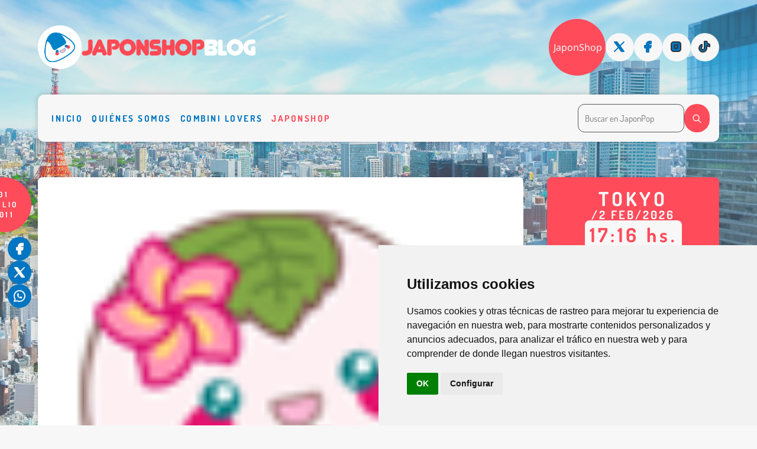

--- FILE ---
content_type: text/html; charset=UTF-8
request_url: https://japonpop.japonshop.com/2011/07/el-nuevo-superheroe-japones
body_size: 9262
content:
<!DOCTYPE html>
<html lang="es">
    <head>
        <meta charset="utf-8">
        <title>
                            El nuevo Superhéroe Japonés | JaponPop
                    </title>
        <meta name="viewport" content="width=device-width, initial-scale=1">
        <meta name="csrf-token" content="FH0vLwNhgEeW7KszGO7OjGbbFzNEiY8iZK1C5vkz">
        <link rel="canonical" href="https://japonpop.japonshop.com/2011/07/el-nuevo-superheroe-japones">
        <meta name="robots" content="index, follow">
        <meta name="language" content="es">
        <link rel="icon" href="/favicon.ico">
        <meta property="og:type" content="activity">
        <meta property="og:url" content="https://japonpop.japonshop.com/2011/07/el-nuevo-superheroe-japones">
        <meta property="og:site_name" content="JaponPop">
        

        <link rel="preload" as="style" href="https://japonpop.japonshop.com/build/assets/app-C2Zk0nkJ.css" /><link rel="preload" as="style" href="https://japonpop.japonshop.com/build/assets/app-HdWFjXwp.css" /><link rel="modulepreload" href="https://japonpop.japonshop.com/build/assets/app-CiQaZD43.js" /><link rel="stylesheet" href="https://japonpop.japonshop.com/build/assets/app-C2Zk0nkJ.css" /><link rel="stylesheet" href="https://japonpop.japonshop.com/build/assets/app-HdWFjXwp.css" /><script type="module" src="https://japonpop.japonshop.com/build/assets/app-CiQaZD43.js"></script>        <script type="text/javascript" src="https://www.termsfeed.com/public/cookie-consent/4.0.0/cookie-consent.js" charset="UTF-8"></script>
        <script type="text/javascript" charset="UTF-8">
            document.addEventListener('DOMContentLoaded', function () {
                cookieconsent.run({
                    "notice_banner_type":"simple",
                    "consent_type":"implied",
                    "palette":"light",
                    "language":"es",
                    "page_load_consent_levels":["strictly-necessary","functionality","tracking","targeting"],
                    "notice_banner_reject_button_hide":false,
                    "preferences_center_close_button_hide":false,
                    "page_refresh_confirmation_buttons":false,
                    "website_name":"JaponShop Blog"
                });
            });
        </script>
        <!-- Script head -->
        <style>
            :root {
                --imagen-fondo: url("/img/settings/general/fondo/fondo-tokyo-vista-japonpop-escritorio02.jpg");
                --imagen-fondo-movil: url("/img/settings/general/fondo/movil/fondo-tokyo-japonpop.jpg");
            }
        </style>
    </head>
    <body>
        <header>
    <div class="ctr-header container">
        <div class="header">
            <div class="ctr-btn-menu">
                <button class="btn-menu" id="btn-menu">
                    <span class="btn-menu__linea"></span>
                    <span class="btn-menu__linea"></span>
                    <span class="btn-menu__linea"></span>
                </button>
            </div>
            <div class="ctr-logo">
                <a href="https://japonpop.japonshop.com" class="logo">
    <img class="logo__imagen" src="https://japonpop.japonshop.com/ui/logo_blog.png" alt="JaponPop" width="526" height="106">
</a>
            </div>
            <ul class="encabezado__redes">
                <li class="encabezado__redes-japonshop">
                    <a href="https://www.japonshop.com">JaponShop</a>
                </li>
                                    <li class="encabezado__redes-enlace">
                        <a href="https://twitter.com/JaponShop" target="_blank">
                            <svg width="24" height="24" viewBox="0 0 24 24" stroke-width="2" stroke="currentColor" fill="none" stroke-linecap="round" stroke-linejoin="round" class="filleable"><path stroke="none" d="M0 0h24v24H0z" fill="none"/><path d="M8.267 3a1 1 0 0 1 .73 .317l.076 .092l4.274 5.828l5.946 -5.944a1 1 0 0 1 1.497 1.32l-.083 .094l-6.163 6.162l6.262 8.54a1 1 0 0 1 -.697 1.585l-.109 .006h-4.267a1 1 0 0 1 -.73 -.317l-.076 -.092l-4.276 -5.829l-5.944 5.945a1 1 0 0 1 -1.497 -1.32l.083 -.094l6.161 -6.163l-6.26 -8.539a1 1 0 0 1 .697 -1.585l.109 -.006h4.267z" stroke-width="0" /></svg>
                                </a>
                    </li>
                                    <li class="encabezado__redes-enlace">
                        <a href="https://www.facebook.com/JaponShop" target="_blank">
                            <svg width="24" height="24" viewBox="0 0 24 24" stroke-width="2" stroke="currentColor" fill="none" stroke-linecap="round" stroke-linejoin="round" class="filleable"><path stroke="none" d="M0 0h24v24H0z" fill="none"/><path d="M18 2a1 1 0 0 1 .993 .883l.007 .117v4a1 1 0 0 1 -.883 .993l-.117 .007h-3v1h3a1 1 0 0 1 .991 1.131l-.02 .112l-1 4a1 1 0 0 1 -.858 .75l-.113 .007h-2v6a1 1 0 0 1 -.883 .993l-.117 .007h-4a1 1 0 0 1 -.993 -.883l-.007 -.117v-6h-2a1 1 0 0 1 -.993 -.883l-.007 -.117v-4a1 1 0 0 1 .883 -.993l.117 -.007h2v-1a6 6 0 0 1 5.775 -5.996l.225 -.004h3z" stroke-width="0"/></svg>
                                </a>
                    </li>
                                    <li class="encabezado__redes-enlace">
                        <a href="https://www.instagram.com/japonshop_oficial/" target="_blank">
                            <svg width="24" height="24" viewBox="0 0 24 24" stroke-width="2" stroke="currentColor" fill="none" stroke-linecap="round" stroke-linejoin="round"><path stroke="none" d="M0 0h24v24H0z" fill="none"/><path d="M4 4m0 4a4 4 0 0 1 4 -4h8a4 4 0 0 1 4 4v8a4 4 0 0 1 -4 4h-8a4 4 0 0 1 -4 -4z" /><path d="M12 12m-3 0a3 3 0 1 0 6 0a3 3 0 1 0 -6 0" /><path d="M16.5 7.5l0 .01" /></svg>
                                </a>
                    </li>
                                    <li class="encabezado__redes-enlace">
                        <a href="https://www.tiktok.com/@japonshop_oficial" target="_blank">
                            <svg width="24" height="24" viewBox="0 0 24 24" stroke-width="2" stroke="currentColor" fill="none" stroke-linecap="round" stroke-linejoin="round"><path stroke="none" d="M0 0h24v24H0z" fill="none"/><path d="M21 7.917v4.034a9.948 9.948 0 0 1 -5 -1.951v4.5a6.5 6.5 0 1 1 -8 -6.326v4.326a2.5 2.5 0 1 0 4 2v-11.5h4.083a6.005 6.005 0 0 0 4.917 4.917z" /></svg>
                                </a>
                    </li>
                            </ul>
        </div>

        <div class="menu-principal" id="nav">
            <div class="menu-principal__contenido">
                <ul>
                                            <li class=""><a href="https://japonpop.japonshop.com">Inicio</a></li>
                                            <li class=""><a href="https://japonpop.japonshop.com/quienes-somos">Quiénes somos</a></li>
                                            <li class=""><a href="https://japonpop.japonshop.com/secciones/combini-lovers">Combini Lovers</a></li>
                                            <li class="destacado"><a href="https://japonshop.com">Japonshop</a></li>
                                    </ul>
            </div>
            <div class="ctr-buscador">
                <form class="buscador" action="https://japonpop.japonshop.com/buscar" method="GET">
    <label>
        <input type="search" name="texto" placeholder="Buscar en JaponPop">
        <button class="buscador_btn" type="submit">
            <svg width="24" height="24" viewBox="0 0 24 24" stroke-width="2" stroke="currentColor" fill="none" stroke-linecap="round" stroke-linejoin="round"><path stroke="none" d="M0 0h24v24H0z" fill="none"/><path d="M10 10m-7 0a7 7 0 1 0 14 0a7 7 0 1 0 -14 0" /><path d="M21 21l-6 -6" /></svg>
        </button>
    </label>
</form>
            </div>
        </div>
    </div>
</header>

<div class="encabezado__fondo"></div>

        <main>
            
            <div class="container">
                <div class="grilla">
                    <div class="principal">
                        <div class="post-ver-wrapper">
        <div class="post-ver">
            <div class="post-ver__imagen">
                <div class="post-ver__fecha">
                    <span class="post-ver__fecha__dia">01</span>
                    <span class="post-ver__fecha__mes">julio</span>
                    <span class="post-ver__fecha__anio">2011</span>
                </div>

                <div class="post-ver__compartir">
                    <a href="https://www.facebook.com/sharer/sharer.php?u=https://japonpop.japonshop.com/2011/07/el-nuevo-superheroe-japones" target="_blank" rel="nofollow noopener noreferrer" class="post__compartir__enlace">
                        <svg width="24" height="24" viewBox="0 0 24 24" stroke-width="2" stroke="currentColor" fill="none" stroke-linecap="round" stroke-linejoin="round" class="filleable"><path stroke="none" d="M0 0h24v24H0z" fill="none"/><path d="M18 2a1 1 0 0 1 .993 .883l.007 .117v4a1 1 0 0 1 -.883 .993l-.117 .007h-3v1h3a1 1 0 0 1 .991 1.131l-.02 .112l-1 4a1 1 0 0 1 -.858 .75l-.113 .007h-2v6a1 1 0 0 1 -.883 .993l-.117 .007h-4a1 1 0 0 1 -.993 -.883l-.007 -.117v-6h-2a1 1 0 0 1 -.993 -.883l-.007 -.117v-4a1 1 0 0 1 .883 -.993l.117 -.007h2v-1a6 6 0 0 1 5.775 -5.996l.225 -.004h3z" stroke-width="0"/></svg>
                            </a>
                    <a href="https://twitter.com/intent/tweet?text=El nuevo Superhéroe Japonés&url=https://japonpop.japonshop.com/2011/07/el-nuevo-superheroe-japones" target="_blank" rel="nofollow noopener noreferrer" class="post__compartir__enlace">
                        <svg width="24" height="24" viewBox="0 0 24 24" stroke-width="2" stroke="currentColor" fill="none" stroke-linecap="round" stroke-linejoin="round" class="filleable"><path stroke="none" d="M0 0h24v24H0z" fill="none"/><path d="M8.267 3a1 1 0 0 1 .73 .317l.076 .092l4.274 5.828l5.946 -5.944a1 1 0 0 1 1.497 1.32l-.083 .094l-6.163 6.162l6.262 8.54a1 1 0 0 1 -.697 1.585l-.109 .006h-4.267a1 1 0 0 1 -.73 -.317l-.076 -.092l-4.276 -5.829l-5.944 5.945a1 1 0 0 1 -1.497 -1.32l.083 -.094l6.161 -6.163l-6.26 -8.539a1 1 0 0 1 .697 -1.585l.109 -.006h4.267z" stroke-width="0" /></svg>
                            </a>
                    <a href="https://wa.me/?text=El nuevo Superhéroe Japonés https://japonpop.japonshop.com/2011/07/el-nuevo-superheroe-japones" target="_blank" rel="nofollow noopener noreferrer" class="post__compartir__enlace">
                        <svg width="24" height="24" viewBox="0 0 24 24" stroke-width="2" stroke="currentColor" fill="none" stroke-linecap="round" stroke-linejoin="round"><path stroke="none" d="M0 0h24v24H0z" fill="none"/><path d="M3 21l1.65 -3.8a9 9 0 1 1 3.4 2.9l-5.05 .9" /><path d="M9 10a.5 .5 0 0 0 1 0v-1a.5 .5 0 0 0 -1 0v1a5 5 0 0 0 5 5h1a.5 .5 0 0 0 0 -1h-1a.5 .5 0 0 0 0 1" /></svg>
                            </a>
                </div>
                <picture>
        <source srcset="/min/img/posts/2011/07/japonpop42.png" media="(max-width: 767px)">
        <img src="/med/img/posts/2011/07/japonpop42.png" alt="El nuevo Superhéroe Japonés" width="1020" height="360">
</picture>
            </div>

            <h1 class="post-ver__titulo">
                El nuevo Superhéroe Japonés
            </h1>

            <div class="post-ver__texto">
                La bebida energética “Genki” de Yakault ha lanzado una nueva campaña de publicidad que esta siendo muy comentada dentro y fuera de Japón.

Y es que su protagonista, el super héroe creado para la ocasión va ataviado con un casco dorado con una forma que no ha dejado indiferente a nadie.

Es bien cierto que su diseño se basa en el logotipo de la bebida, pero en este caso es evidente que el buen gusto de la agencia de publicidad que ha creado la campaña y el de la misma marca que se anuncia, deja mucho que desear.





Sea como sea, lo que es cierto es que todo el mundo comenta dicho anuncio y  la apariencia su protagonista que ya se le conoce en la red como “Testicle-man”...¿Por que será?

<a href="https://www.japonshop.com/"><img class="size-full wp-image-4984 alignleft" src="/img/posts/2011/07/japonpop42.png" width="70" height="68" alt="japonpop42.png" /></a>

<a href="https://www.japonshop.com/">JaponPop</a>
            </div>
        </div>

            <div class="post-ver__categorias">Este post fue publicado en
                            <a href="https://japonpop.japonshop.com/secciones/actualidad" class="post-ver__categorias__enlace">Actualidad</a>,                             <a href="https://japonpop.japonshop.com/secciones/curiosidades" class="post-ver__categorias__enlace">Curiosidades</a>,                             <a href="https://japonpop.japonshop.com/secciones/negocios" class="post-ver__categorias__enlace">Negocios</a>,                             <a href="https://japonpop.japonshop.com/secciones/ocio" class="post-ver__categorias__enlace">Ocio</a>,                             <a href="https://japonpop.japonshop.com/secciones/refrescos-japoneses" class="post-ver__categorias__enlace">Refrescos Japoneses</a>,                             <a href="https://japonpop.japonshop.com/secciones/sociedad" class="post-ver__categorias__enlace">Sociedad</a>,                             <a href="https://japonpop.japonshop.com/secciones/tv" class="post-ver__categorias__enlace">Tv</a>,                             <a href="https://japonpop.japonshop.com/secciones/video" class="post-ver__categorias__enlace">Video</a>                    </div>
    
            <div class="post-ver__tags">Este post fue etiquetado en
                            <a href="https://japonpop.japonshop.com/etiquetas/actualidad" class="post-ver__tags__enlace">Actualidad</a>,                             <a href="https://japonpop.japonshop.com/etiquetas/anuncio" class="post-ver__tags__enlace">Anuncio</a>,                             <a href="https://japonpop.japonshop.com/etiquetas/anuncios" class="post-ver__tags__enlace">Anuncios</a>,                             <a href="https://japonpop.japonshop.com/etiquetas/curiosidades" class="post-ver__tags__enlace">Curiosidades</a>,                             <a href="https://japonpop.japonshop.com/etiquetas/marcas-japonesas" class="post-ver__tags__enlace">Marcas Japonesas</a>,                             <a href="https://japonpop.japonshop.com/etiquetas/negocios" class="post-ver__tags__enlace">Negocios</a>,                             <a href="https://japonpop.japonshop.com/etiquetas/ocio" class="post-ver__tags__enlace">Ocio</a>,                             <a href="https://japonpop.japonshop.com/etiquetas/publicidad" class="post-ver__tags__enlace">Publicidad</a>,                             <a href="https://japonpop.japonshop.com/etiquetas/refrescos" class="post-ver__tags__enlace">Refrescos</a>,                             <a href="https://japonpop.japonshop.com/etiquetas/refrescos-japoneses" class="post-ver__tags__enlace">Refrescos Japoneses</a>,                             <a href="https://japonpop.japonshop.com/etiquetas/sociedad" class="post-ver__tags__enlace">Sociedad</a>,                             <a href="https://japonpop.japonshop.com/etiquetas/sociedad-japonesa" class="post-ver__tags__enlace">Sociedad Japonesa</a>,                             <a href="https://japonpop.japonshop.com/etiquetas/spots" class="post-ver__tags__enlace">Spots</a>,                             <a href="https://japonpop.japonshop.com/etiquetas/spots-japoneses" class="post-ver__tags__enlace">Spots Japoneses</a>,                             <a href="https://japonpop.japonshop.com/etiquetas/television-japonesa" class="post-ver__tags__enlace">Television Japonesa</a>,                             <a href="https://japonpop.japonshop.com/etiquetas/video" class="post-ver__tags__enlace">Video</a>,                             <a href="https://japonpop.japonshop.com/etiquetas/you-tube" class="post-ver__tags__enlace">You Tube</a>,                             <a href="https://japonpop.japonshop.com/etiquetas/youtube" class="post-ver__tags__enlace">Youtube</a>                    </div>
    
                <div class="post-ver__relacionados">
                <h2>Posts relacionados</h2>
            </div>

            <div class="posts">
                                    <div class="post-ctr">
    <div class="post">
        <div class="post__imagen">
            <div class="post__fecha">
                <span class="post__fecha__dia">07</span>
                <span class="post__fecha__mes">julio</span>
                <span class="post__fecha__anio">2025</span>
            </div>

            <div class="post__compartir">
                <a href="https://www.facebook.com/sharer/sharer.php?u=https://japonpop.japonshop.com/2025/07/chocobi-las-galletas-de-shin-chan-que-saltaron-del-anime-a-la-vida-real" target="_blank" rel="nofollow noopener noreferrer" class="post__compartir__enlace">
                    <svg width="24" height="24" viewBox="0 0 24 24" stroke-width="2" stroke="currentColor" fill="none" stroke-linecap="round" stroke-linejoin="round" class="filleable"><path stroke="none" d="M0 0h24v24H0z" fill="none"/><path d="M18 2a1 1 0 0 1 .993 .883l.007 .117v4a1 1 0 0 1 -.883 .993l-.117 .007h-3v1h3a1 1 0 0 1 .991 1.131l-.02 .112l-1 4a1 1 0 0 1 -.858 .75l-.113 .007h-2v6a1 1 0 0 1 -.883 .993l-.117 .007h-4a1 1 0 0 1 -.993 -.883l-.007 -.117v-6h-2a1 1 0 0 1 -.993 -.883l-.007 -.117v-4a1 1 0 0 1 .883 -.993l.117 -.007h2v-1a6 6 0 0 1 5.775 -5.996l.225 -.004h3z" stroke-width="0"/></svg>
                        </a>
                <a href="https://twitter.com/intent/tweet?text=CHOCOBI-LAS GALLETAS DE SHIN-CHAN QUE SALTARON DEL ANIME A LA VIDA REAL&url=https://japonpop.japonshop.com/2025/07/chocobi-las-galletas-de-shin-chan-que-saltaron-del-anime-a-la-vida-real" target="_blank" rel="nofollow noopener noreferrer" class="post__compartir__enlace">
                    <svg width="24" height="24" viewBox="0 0 24 24" stroke-width="2" stroke="currentColor" fill="none" stroke-linecap="round" stroke-linejoin="round" class="filleable"><path stroke="none" d="M0 0h24v24H0z" fill="none"/><path d="M8.267 3a1 1 0 0 1 .73 .317l.076 .092l4.274 5.828l5.946 -5.944a1 1 0 0 1 1.497 1.32l-.083 .094l-6.163 6.162l6.262 8.54a1 1 0 0 1 -.697 1.585l-.109 .006h-4.267a1 1 0 0 1 -.73 -.317l-.076 -.092l-4.276 -5.829l-5.944 5.945a1 1 0 0 1 -1.497 -1.32l.083 -.094l6.161 -6.163l-6.26 -8.539a1 1 0 0 1 .697 -1.585l.109 -.006h4.267z" stroke-width="0" /></svg>
                        </a>
                <a href="https://wa.me/?text=CHOCOBI-LAS GALLETAS DE SHIN-CHAN QUE SALTARON DEL ANIME A LA VIDA REAL https://japonpop.japonshop.com/2025/07/chocobi-las-galletas-de-shin-chan-que-saltaron-del-anime-a-la-vida-real" target="_blank" rel="nofollow noopener noreferrer" class="post__compartir__enlace">
                    <svg width="24" height="24" viewBox="0 0 24 24" stroke-width="2" stroke="currentColor" fill="none" stroke-linecap="round" stroke-linejoin="round"><path stroke="none" d="M0 0h24v24H0z" fill="none"/><path d="M3 21l1.65 -3.8a9 9 0 1 1 3.4 2.9l-5.05 .9" /><path d="M9 10a.5 .5 0 0 0 1 0v-1a.5 .5 0 0 0 -1 0v1a5 5 0 0 0 5 5h1a.5 .5 0 0 0 0 -1h-1a.5 .5 0 0 0 0 1" /></svg>
                        </a>
            </div>

            <div class="post__categorias-comentarios-count">
                <div class="post__categorias">
                                            <a href="https://japonpop.japonshop.com/secciones/anime" class="post__categorias__enlace">Anime</a>,                                             <a href="https://japonpop.japonshop.com/secciones/combini-lovers" class="post__categorias__enlace">Combini Lovers</a>,                                             <a href="https://japonpop.japonshop.com/secciones/comida" class="post__categorias__enlace">Comida</a>,                                             <a href="https://japonpop.japonshop.com/secciones/curiosidades" class="post__categorias__enlace">Curiosidades</a>,                                             <a href="https://japonpop.japonshop.com/secciones/japon" class="post__categorias__enlace">Japon</a>,                                             <a href="https://japonpop.japonshop.com/secciones/japonshop" class="post__categorias__enlace">Japonshop</a>                                    </div>
                <div class="post__comentarios-count">
                    <svg xmlns="http://www.w3.org/2000/svg" class="icon icon-tabler icon-tabler-message-dots" width="24" height="24" viewBox="0 0 24 24" stroke-width="2" stroke="currentColor" fill="none" stroke-linecap="round" stroke-linejoin="round"><path stroke="none" d="M0 0h24v24H0z" fill="none"/><path d="M4 21v-13a3 3 0 0 1 3 -3h10a3 3 0 0 1 3 3v6a3 3 0 0 1 -3 3h-9l-4 4" /><path d="M12 11l0 .01" /><path d="M8 11l0 .01" /><path d="M16 11l0 .01" /></svg>
                    0
                </div>
            </div>

            <a href="https://japonpop.japonshop.com/2025/07/chocobi-las-galletas-de-shin-chan-que-saltaron-del-anime-a-la-vida-real">
                <picture>
            <source srcset="/min/img/posts/2025/07/128966-268-f10279ab9d0eb2095f2f476be8fa963e-2194x2925-1.webp" media="(max-width: 767px)">
        <source srcset="/min/img/posts/2025/07/128966-268-f10279ab9d0eb2095f2f476be8fa963e-2194x2925-1.png" media="(max-width: 767px)">
            <source srcset="/med/img/posts/2025/07/128966-268-f10279ab9d0eb2095f2f476be8fa963e-2194x2925-1.webp">
        <img src="/med/img/posts/2025/07/128966-268-f10279ab9d0eb2095f2f476be8fa963e-2194x2925-1.png" alt="CHOCOBI-LAS GALLETAS DE SHIN-CHAN QUE SALTARON DEL ANIME A LA VIDA REAL" width="1020" height="360">
</picture>
            </a>
        </div>
        <h2 class="post__titulo">
            <a href="https://japonpop.japonshop.com/2025/07/chocobi-las-galletas-de-shin-chan-que-saltaron-del-anime-a-la-vida-real">CHOCOBI-LAS GALLETAS DE SHIN-CHAN QUE SALTARON DEL ANIME A LA VIDA REAL</a>
        </h2>

        <div class="post__texto"><p>¿Sabías que las famosas galletas que come Shin-chan existen de verdad? Chocobi ha pasado de ser un simple guiño en el anime a convertirse en un snack real con miles de fans en todo el mundo.</p></div>

        <div class="post__enlace">
            <a href="https://japonpop.japonshop.com/2025/07/chocobi-las-galletas-de-shin-chan-que-saltaron-del-anime-a-la-vida-real">Sigue leyendo →</a>
        </div>
    </div>
</div>
                                    <div class="post-ctr">
    <div class="post">
        <div class="post__imagen">
            <div class="post__fecha">
                <span class="post__fecha__dia">01</span>
                <span class="post__fecha__mes">octubre</span>
                <span class="post__fecha__anio">2024</span>
            </div>

            <div class="post__compartir">
                <a href="https://www.facebook.com/sharer/sharer.php?u=https://japonpop.japonshop.com/2024/10/el-primer-tren-bala-de-zombis-en-el-mundo-llega-a-japon" target="_blank" rel="nofollow noopener noreferrer" class="post__compartir__enlace">
                    <svg width="24" height="24" viewBox="0 0 24 24" stroke-width="2" stroke="currentColor" fill="none" stroke-linecap="round" stroke-linejoin="round" class="filleable"><path stroke="none" d="M0 0h24v24H0z" fill="none"/><path d="M18 2a1 1 0 0 1 .993 .883l.007 .117v4a1 1 0 0 1 -.883 .993l-.117 .007h-3v1h3a1 1 0 0 1 .991 1.131l-.02 .112l-1 4a1 1 0 0 1 -.858 .75l-.113 .007h-2v6a1 1 0 0 1 -.883 .993l-.117 .007h-4a1 1 0 0 1 -.993 -.883l-.007 -.117v-6h-2a1 1 0 0 1 -.993 -.883l-.007 -.117v-4a1 1 0 0 1 .883 -.993l.117 -.007h2v-1a6 6 0 0 1 5.775 -5.996l.225 -.004h3z" stroke-width="0"/></svg>
                        </a>
                <a href="https://twitter.com/intent/tweet?text=¡EL PRIMER TREN BALA DE ZOMBIS EN EL MUNDO LLEGA A JAPÓN!&url=https://japonpop.japonshop.com/2024/10/el-primer-tren-bala-de-zombis-en-el-mundo-llega-a-japon" target="_blank" rel="nofollow noopener noreferrer" class="post__compartir__enlace">
                    <svg width="24" height="24" viewBox="0 0 24 24" stroke-width="2" stroke="currentColor" fill="none" stroke-linecap="round" stroke-linejoin="round" class="filleable"><path stroke="none" d="M0 0h24v24H0z" fill="none"/><path d="M8.267 3a1 1 0 0 1 .73 .317l.076 .092l4.274 5.828l5.946 -5.944a1 1 0 0 1 1.497 1.32l-.083 .094l-6.163 6.162l6.262 8.54a1 1 0 0 1 -.697 1.585l-.109 .006h-4.267a1 1 0 0 1 -.73 -.317l-.076 -.092l-4.276 -5.829l-5.944 5.945a1 1 0 0 1 -1.497 -1.32l.083 -.094l6.161 -6.163l-6.26 -8.539a1 1 0 0 1 .697 -1.585l.109 -.006h4.267z" stroke-width="0" /></svg>
                        </a>
                <a href="https://wa.me/?text=¡EL PRIMER TREN BALA DE ZOMBIS EN EL MUNDO LLEGA A JAPÓN! https://japonpop.japonshop.com/2024/10/el-primer-tren-bala-de-zombis-en-el-mundo-llega-a-japon" target="_blank" rel="nofollow noopener noreferrer" class="post__compartir__enlace">
                    <svg width="24" height="24" viewBox="0 0 24 24" stroke-width="2" stroke="currentColor" fill="none" stroke-linecap="round" stroke-linejoin="round"><path stroke="none" d="M0 0h24v24H0z" fill="none"/><path d="M3 21l1.65 -3.8a9 9 0 1 1 3.4 2.9l-5.05 .9" /><path d="M9 10a.5 .5 0 0 0 1 0v-1a.5 .5 0 0 0 -1 0v1a5 5 0 0 0 5 5h1a.5 .5 0 0 0 0 -1h-1a.5 .5 0 0 0 0 1" /></svg>
                        </a>
            </div>

            <div class="post__categorias-comentarios-count">
                <div class="post__categorias">
                                            <a href="https://japonpop.japonshop.com/secciones/actualidad" class="post__categorias__enlace">Actualidad</a>,                                             <a href="https://japonpop.japonshop.com/secciones/curiosidades" class="post__categorias__enlace">Curiosidades</a>,                                             <a href="https://japonpop.japonshop.com/secciones/japon" class="post__categorias__enlace">Japon</a>                                    </div>
                <div class="post__comentarios-count">
                    <svg xmlns="http://www.w3.org/2000/svg" class="icon icon-tabler icon-tabler-message-dots" width="24" height="24" viewBox="0 0 24 24" stroke-width="2" stroke="currentColor" fill="none" stroke-linecap="round" stroke-linejoin="round"><path stroke="none" d="M0 0h24v24H0z" fill="none"/><path d="M4 21v-13a3 3 0 0 1 3 -3h10a3 3 0 0 1 3 3v6a3 3 0 0 1 -3 3h-9l-4 4" /><path d="M12 11l0 .01" /><path d="M8 11l0 .01" /><path d="M16 11l0 .01" /></svg>
                    0
                </div>
            </div>

            <a href="https://japonpop.japonshop.com/2024/10/el-primer-tren-bala-de-zombis-en-el-mundo-llega-a-japon">
                <picture>
            <source srcset="/min/img/posts/2024/10/59340-16-efe2646424d2f9ffb2e3e3728b4731c6-1024x814-1.webp" media="(max-width: 767px)">
        <source srcset="/min/img/posts/2024/10/59340-16-efe2646424d2f9ffb2e3e3728b4731c6-1024x814-1.png" media="(max-width: 767px)">
            <source srcset="/med/img/posts/2024/10/59340-16-efe2646424d2f9ffb2e3e3728b4731c6-1024x814-1.webp">
        <img src="/med/img/posts/2024/10/59340-16-efe2646424d2f9ffb2e3e3728b4731c6-1024x814-1.png" alt="¡EL PRIMER TREN BALA DE ZOMBIS EN EL MUNDO LLEGA A JAPÓN!" width="1020" height="360">
</picture>
            </a>
        </div>
        <h2 class="post__titulo">
            <a href="https://japonpop.japonshop.com/2024/10/el-primer-tren-bala-de-zombis-en-el-mundo-llega-a-japon">¡EL PRIMER TREN BALA DE ZOMBIS EN EL MUNDO LLEGA A JAPÓN!</a>
        </h2>

        <div class="post__texto"><p>¡Prepárate para una experiencia única y aterradora en el "Zombie Shinkansen", el primer tren bala del mundo invadido por zombis!...</p></div>

        <div class="post__enlace">
            <a href="https://japonpop.japonshop.com/2024/10/el-primer-tren-bala-de-zombis-en-el-mundo-llega-a-japon">Sigue leyendo →</a>
        </div>
    </div>
</div>
                                    <div class="post-ctr">
    <div class="post">
        <div class="post__imagen">
            <div class="post__fecha">
                <span class="post__fecha__dia">16</span>
                <span class="post__fecha__mes">septiembre</span>
                <span class="post__fecha__anio">2024</span>
            </div>

            <div class="post__compartir">
                <a href="https://www.facebook.com/sharer/sharer.php?u=https://japonpop.japonshop.com/2024/09/pizza-la-japon-lanza-pizza-a-domicilio-para-perros" target="_blank" rel="nofollow noopener noreferrer" class="post__compartir__enlace">
                    <svg width="24" height="24" viewBox="0 0 24 24" stroke-width="2" stroke="currentColor" fill="none" stroke-linecap="round" stroke-linejoin="round" class="filleable"><path stroke="none" d="M0 0h24v24H0z" fill="none"/><path d="M18 2a1 1 0 0 1 .993 .883l.007 .117v4a1 1 0 0 1 -.883 .993l-.117 .007h-3v1h3a1 1 0 0 1 .991 1.131l-.02 .112l-1 4a1 1 0 0 1 -.858 .75l-.113 .007h-2v6a1 1 0 0 1 -.883 .993l-.117 .007h-4a1 1 0 0 1 -.993 -.883l-.007 -.117v-6h-2a1 1 0 0 1 -.993 -.883l-.007 -.117v-4a1 1 0 0 1 .883 -.993l.117 -.007h2v-1a6 6 0 0 1 5.775 -5.996l.225 -.004h3z" stroke-width="0"/></svg>
                        </a>
                <a href="https://twitter.com/intent/tweet?text=¡PIZZA-LA JAPON LANZA PIZZA A DOMICILIO PARA PERROS!&url=https://japonpop.japonshop.com/2024/09/pizza-la-japon-lanza-pizza-a-domicilio-para-perros" target="_blank" rel="nofollow noopener noreferrer" class="post__compartir__enlace">
                    <svg width="24" height="24" viewBox="0 0 24 24" stroke-width="2" stroke="currentColor" fill="none" stroke-linecap="round" stroke-linejoin="round" class="filleable"><path stroke="none" d="M0 0h24v24H0z" fill="none"/><path d="M8.267 3a1 1 0 0 1 .73 .317l.076 .092l4.274 5.828l5.946 -5.944a1 1 0 0 1 1.497 1.32l-.083 .094l-6.163 6.162l6.262 8.54a1 1 0 0 1 -.697 1.585l-.109 .006h-4.267a1 1 0 0 1 -.73 -.317l-.076 -.092l-4.276 -5.829l-5.944 5.945a1 1 0 0 1 -1.497 -1.32l.083 -.094l6.161 -6.163l-6.26 -8.539a1 1 0 0 1 .697 -1.585l.109 -.006h4.267z" stroke-width="0" /></svg>
                        </a>
                <a href="https://wa.me/?text=¡PIZZA-LA JAPON LANZA PIZZA A DOMICILIO PARA PERROS! https://japonpop.japonshop.com/2024/09/pizza-la-japon-lanza-pizza-a-domicilio-para-perros" target="_blank" rel="nofollow noopener noreferrer" class="post__compartir__enlace">
                    <svg width="24" height="24" viewBox="0 0 24 24" stroke-width="2" stroke="currentColor" fill="none" stroke-linecap="round" stroke-linejoin="round"><path stroke="none" d="M0 0h24v24H0z" fill="none"/><path d="M3 21l1.65 -3.8a9 9 0 1 1 3.4 2.9l-5.05 .9" /><path d="M9 10a.5 .5 0 0 0 1 0v-1a.5 .5 0 0 0 -1 0v1a5 5 0 0 0 5 5h1a.5 .5 0 0 0 0 -1h-1a.5 .5 0 0 0 0 1" /></svg>
                        </a>
            </div>

            <div class="post__categorias-comentarios-count">
                <div class="post__categorias">
                                            <a href="https://japonpop.japonshop.com/secciones/actualidad" class="post__categorias__enlace">Actualidad</a>,                                             <a href="https://japonpop.japonshop.com/secciones/animales" class="post__categorias__enlace">Animales</a>,                                             <a href="https://japonpop.japonshop.com/secciones/comida" class="post__categorias__enlace">Comida</a>,                                             <a href="https://japonpop.japonshop.com/secciones/japon" class="post__categorias__enlace">Japon</a>,                                             <a href="https://japonpop.japonshop.com/secciones/noticias" class="post__categorias__enlace">Noticias</a>                                    </div>
                <div class="post__comentarios-count">
                    <svg xmlns="http://www.w3.org/2000/svg" class="icon icon-tabler icon-tabler-message-dots" width="24" height="24" viewBox="0 0 24 24" stroke-width="2" stroke="currentColor" fill="none" stroke-linecap="round" stroke-linejoin="round"><path stroke="none" d="M0 0h24v24H0z" fill="none"/><path d="M4 21v-13a3 3 0 0 1 3 -3h10a3 3 0 0 1 3 3v6a3 3 0 0 1 -3 3h-9l-4 4" /><path d="M12 11l0 .01" /><path d="M8 11l0 .01" /><path d="M16 11l0 .01" /></svg>
                    0
                </div>
            </div>

            <a href="https://japonpop.japonshop.com/2024/09/pizza-la-japon-lanza-pizza-a-domicilio-para-perros">
                <picture>
            <source srcset="/min/img/posts/2024/09/ekc-1.webp" media="(max-width: 767px)">
        <source srcset="/min/img/posts/2024/09/ekc-1.png" media="(max-width: 767px)">
            <source srcset="/med/img/posts/2024/09/ekc-1.webp">
        <img src="/med/img/posts/2024/09/ekc-1.png" alt="¡PIZZA-LA JAPON LANZA PIZZA A DOMICILIO PARA PERROS!" width="1020" height="360">
</picture>
            </a>
        </div>
        <h2 class="post__titulo">
            <a href="https://japonpop.japonshop.com/2024/09/pizza-la-japon-lanza-pizza-a-domicilio-para-perros">¡PIZZA-LA JAPON LANZA PIZZA A DOMICILIO PARA PERROS!</a>
        </h2>

        <div class="post__texto"><p><span>¡Pizza para perros! 🍕🐶 Pizza-La lanza su Wanko Pizza con base de pollo, ¡perfecta para mimar a tu peludo! 😍✨...</span><br /></p></div>

        <div class="post__enlace">
            <a href="https://japonpop.japonshop.com/2024/09/pizza-la-japon-lanza-pizza-a-domicilio-para-perros">Sigue leyendo →</a>
        </div>
    </div>
</div>
                                    <div class="post-ctr">
    <div class="post">
        <div class="post__imagen">
            <div class="post__fecha">
                <span class="post__fecha__dia">07</span>
                <span class="post__fecha__mes">agosto</span>
                <span class="post__fecha__anio">2024</span>
            </div>

            <div class="post__compartir">
                <a href="https://www.facebook.com/sharer/sharer.php?u=https://japonpop.japonshop.com/2024/08/starbucks-japon-y-su-primer-frappuccino-salado" target="_blank" rel="nofollow noopener noreferrer" class="post__compartir__enlace">
                    <svg width="24" height="24" viewBox="0 0 24 24" stroke-width="2" stroke="currentColor" fill="none" stroke-linecap="round" stroke-linejoin="round" class="filleable"><path stroke="none" d="M0 0h24v24H0z" fill="none"/><path d="M18 2a1 1 0 0 1 .993 .883l.007 .117v4a1 1 0 0 1 -.883 .993l-.117 .007h-3v1h3a1 1 0 0 1 .991 1.131l-.02 .112l-1 4a1 1 0 0 1 -.858 .75l-.113 .007h-2v6a1 1 0 0 1 -.883 .993l-.117 .007h-4a1 1 0 0 1 -.993 -.883l-.007 -.117v-6h-2a1 1 0 0 1 -.993 -.883l-.007 -.117v-4a1 1 0 0 1 .883 -.993l.117 -.007h2v-1a6 6 0 0 1 5.775 -5.996l.225 -.004h3z" stroke-width="0"/></svg>
                        </a>
                <a href="https://twitter.com/intent/tweet?text=¡STARBUCKS JAPÓN Y SU PRIMER FRAPPUCCINO SALADO!&url=https://japonpop.japonshop.com/2024/08/starbucks-japon-y-su-primer-frappuccino-salado" target="_blank" rel="nofollow noopener noreferrer" class="post__compartir__enlace">
                    <svg width="24" height="24" viewBox="0 0 24 24" stroke-width="2" stroke="currentColor" fill="none" stroke-linecap="round" stroke-linejoin="round" class="filleable"><path stroke="none" d="M0 0h24v24H0z" fill="none"/><path d="M8.267 3a1 1 0 0 1 .73 .317l.076 .092l4.274 5.828l5.946 -5.944a1 1 0 0 1 1.497 1.32l-.083 .094l-6.163 6.162l6.262 8.54a1 1 0 0 1 -.697 1.585l-.109 .006h-4.267a1 1 0 0 1 -.73 -.317l-.076 -.092l-4.276 -5.829l-5.944 5.945a1 1 0 0 1 -1.497 -1.32l.083 -.094l6.161 -6.163l-6.26 -8.539a1 1 0 0 1 .697 -1.585l.109 -.006h4.267z" stroke-width="0" /></svg>
                        </a>
                <a href="https://wa.me/?text=¡STARBUCKS JAPÓN Y SU PRIMER FRAPPUCCINO SALADO! https://japonpop.japonshop.com/2024/08/starbucks-japon-y-su-primer-frappuccino-salado" target="_blank" rel="nofollow noopener noreferrer" class="post__compartir__enlace">
                    <svg width="24" height="24" viewBox="0 0 24 24" stroke-width="2" stroke="currentColor" fill="none" stroke-linecap="round" stroke-linejoin="round"><path stroke="none" d="M0 0h24v24H0z" fill="none"/><path d="M3 21l1.65 -3.8a9 9 0 1 1 3.4 2.9l-5.05 .9" /><path d="M9 10a.5 .5 0 0 0 1 0v-1a.5 .5 0 0 0 -1 0v1a5 5 0 0 0 5 5h1a.5 .5 0 0 0 0 -1h-1a.5 .5 0 0 0 0 1" /></svg>
                        </a>
            </div>

            <div class="post__categorias-comentarios-count">
                <div class="post__categorias">
                                            <a href="https://japonpop.japonshop.com/secciones/curiosidades" class="post__categorias__enlace">Curiosidades</a>,                                             <a href="https://japonpop.japonshop.com/secciones/japon" class="post__categorias__enlace">Japon</a>,                                             <a href="https://japonpop.japonshop.com/secciones/refrescos-japoneses" class="post__categorias__enlace">Refrescos Japoneses</a>                                    </div>
                <div class="post__comentarios-count">
                    <svg xmlns="http://www.w3.org/2000/svg" class="icon icon-tabler icon-tabler-message-dots" width="24" height="24" viewBox="0 0 24 24" stroke-width="2" stroke="currentColor" fill="none" stroke-linecap="round" stroke-linejoin="round"><path stroke="none" d="M0 0h24v24H0z" fill="none"/><path d="M4 21v-13a3 3 0 0 1 3 -3h10a3 3 0 0 1 3 3v6a3 3 0 0 1 -3 3h-9l-4 4" /><path d="M12 11l0 .01" /><path d="M8 11l0 .01" /><path d="M16 11l0 .01" /></svg>
                    0
                </div>
            </div>

            <a href="https://japonpop.japonshop.com/2024/08/starbucks-japon-y-su-primer-frappuccino-salado">
                <picture>
            <source srcset="/min/img/posts/2024/08/blog-portada-frapuccino-pina.webp" media="(max-width: 767px)">
        <source srcset="/min/img/posts/2024/08/blog-portada-frapuccino-pina.png" media="(max-width: 767px)">
            <source srcset="/med/img/posts/2024/08/blog-portada-frapuccino-pina.webp">
        <img src="/med/img/posts/2024/08/blog-portada-frapuccino-pina.png" alt="¡STARBUCKS JAPÓN Y SU PRIMER FRAPPUCCINO SALADO!" width="1020" height="360">
</picture>
            </a>
        </div>
        <h2 class="post__titulo">
            <a href="https://japonpop.japonshop.com/2024/08/starbucks-japon-y-su-primer-frappuccino-salado">¡STARBUCKS JAPÓN Y SU PRIMER FRAPPUCCINO SALADO!</a>
        </h2>

        <div class="post__texto"><p>Starbucks Japón presenta su primer Frapuccino salado, ¡sigue leyendo y descubre qué han ideado!</p></div>

        <div class="post__enlace">
            <a href="https://japonpop.japonshop.com/2024/08/starbucks-japon-y-su-primer-frappuccino-salado">Sigue leyendo →</a>
        </div>
    </div>
</div>
                            </div>
        
        <div class="post-ver__comentarios">
            <h2>Comentarios</h2>
        </div>

        
        <div class="post-ver__comentarios-agregar" data-slug="el-nuevo-superheroe-japones">
            <div class="post-ver__comentarios-agregar__boton">Agregar comentario</div>
        </div>
    </div>
                    </div>
                    <div class="lateral">
                        <div class="lateral-wrapper">
                            <div class="reloj">
    <div class="reloj__titulo">Tokyo</div>
    <div class="reloj__fecha">
        /<span class="reloj__fecha-dia">1</span>
        <span class="reloj__fecha-mes">ENE</span>/<span class="reloj__fecha-anio">2024</span>
    </div>
    <div class="reloj__hora">
        <div class="reloj__hora-wrapper">
            <span class="reloj__hora-hora">00</span>:<span class="reloj__hora-minutos">00</span> hs.
        </div>
    </div>
</div>

                            
                            <div class="lateral__item calendario">
    <div class="calendario__titulo">
        Julio 2011
    </div>

    <div>
        <table>
            <thead>
            <tr>
                <th>Do</th>
                <th>Lu</th>
                <th>Ma</th>
                <th>Mi</th>
                <th>Ju</th>
                <th>Vi</th>
                <th>Sa</th>
            </tr>
            </thead>
            <tbody>
                            <tr>
                                            <td>
                                                            
                                                    </td>
                                            <td>
                                                            
                                                    </td>
                                            <td>
                                                            
                                                    </td>
                                            <td>
                                                            
                                                    </td>
                                            <td>
                                                            
                                                    </td>
                                            <td>
                                                            <a href="https://japonpop.japonshop.com/2011/07/01">
                                    1
                                </a>
                                                    </td>
                                            <td>
                                                            <a href="https://japonpop.japonshop.com/2011/07/02">
                                    2
                                </a>
                                                    </td>
                                    </tr>
                            <tr>
                                            <td>
                                                            3
                                                    </td>
                                            <td>
                                                            <a href="https://japonpop.japonshop.com/2011/07/04">
                                    4
                                </a>
                                                    </td>
                                            <td>
                                                            <a href="https://japonpop.japonshop.com/2011/07/05">
                                    5
                                </a>
                                                    </td>
                                            <td>
                                                            <a href="https://japonpop.japonshop.com/2011/07/06">
                                    6
                                </a>
                                                    </td>
                                            <td>
                                                            7
                                                    </td>
                                            <td>
                                                            <a href="https://japonpop.japonshop.com/2011/07/08">
                                    8
                                </a>
                                                    </td>
                                            <td>
                                                            9
                                                    </td>
                                    </tr>
                            <tr>
                                            <td>
                                                            <a href="https://japonpop.japonshop.com/2011/07/10">
                                    10
                                </a>
                                                    </td>
                                            <td>
                                                            <a href="https://japonpop.japonshop.com/2011/07/11">
                                    11
                                </a>
                                                    </td>
                                            <td>
                                                            <a href="https://japonpop.japonshop.com/2011/07/12">
                                    12
                                </a>
                                                    </td>
                                            <td>
                                                            <a href="https://japonpop.japonshop.com/2011/07/13">
                                    13
                                </a>
                                                    </td>
                                            <td>
                                                            14
                                                    </td>
                                            <td>
                                                            <a href="https://japonpop.japonshop.com/2011/07/15">
                                    15
                                </a>
                                                    </td>
                                            <td>
                                                            16
                                                    </td>
                                    </tr>
                            <tr>
                                            <td>
                                                            17
                                                    </td>
                                            <td>
                                                            <a href="https://japonpop.japonshop.com/2011/07/18">
                                    18
                                </a>
                                                    </td>
                                            <td>
                                                            19
                                                    </td>
                                            <td>
                                                            <a href="https://japonpop.japonshop.com/2011/07/20">
                                    20
                                </a>
                                                    </td>
                                            <td>
                                                            <a href="https://japonpop.japonshop.com/2011/07/21">
                                    21
                                </a>
                                                    </td>
                                            <td>
                                                            22
                                                    </td>
                                            <td>
                                                            23
                                                    </td>
                                    </tr>
                            <tr>
                                            <td>
                                                            24
                                                    </td>
                                            <td>
                                                            <a href="https://japonpop.japonshop.com/2011/07/25">
                                    25
                                </a>
                                                    </td>
                                            <td>
                                                            <a href="https://japonpop.japonshop.com/2011/07/26">
                                    26
                                </a>
                                                    </td>
                                            <td>
                                                            <a href="https://japonpop.japonshop.com/2011/07/27">
                                    27
                                </a>
                                                    </td>
                                            <td>
                                                            <a href="https://japonpop.japonshop.com/2011/07/28">
                                    28
                                </a>
                                                    </td>
                                            <td>
                                                            <a href="https://japonpop.japonshop.com/2011/07/29">
                                    29
                                </a>
                                                    </td>
                                            <td>
                                                            30
                                                    </td>
                                    </tr>
                            <tr>
                                            <td>
                                                            31
                                                    </td>
                                            <td>
                                                            
                                                    </td>
                                            <td>
                                                            
                                                    </td>
                                            <td>
                                                            
                                                    </td>
                                            <td>
                                                            
                                                    </td>
                                            <td>
                                                            
                                                    </td>
                                            <td>
                                                            
                                                    </td>
                                    </tr>
                        </tbody>
        </table>
    </div>
    <div class="calendario__navegador">
                    <div>
                <a href="https://japonpop.japonshop.com/2011/06">
                    ← Junio 2011
                </a>
            </div>
                            <div>
                <a href="https://japonpop.japonshop.com/2011/08">
                    Agosto 2011 →
                </a>
            </div>
            </div>
</div>

                            <div class="lateral__item archivo">
    <label for="archivo">
        Archivo
    </label>

    <select id="archivo"  onchange="window.location.href = this.value">
        <option value="">Elegir mes</option>
                    <option value="https://japonpop.japonshop.com/2025/10">
                Octubre 2025
            </option>
                    <option value="https://japonpop.japonshop.com/2025/07">
                Julio 2025
            </option>
                    <option value="https://japonpop.japonshop.com/2025/01">
                Enero 2025
            </option>
                    <option value="https://japonpop.japonshop.com/2024/10">
                Octubre 2024
            </option>
                    <option value="https://japonpop.japonshop.com/2024/09">
                Septiembre 2024
            </option>
                    <option value="https://japonpop.japonshop.com/2024/08">
                Agosto 2024
            </option>
                    <option value="https://japonpop.japonshop.com/2024/07">
                Julio 2024
            </option>
                    <option value="https://japonpop.japonshop.com/2024/06">
                Junio 2024
            </option>
                    <option value="https://japonpop.japonshop.com/2024/05">
                Mayo 2024
            </option>
                    <option value="https://japonpop.japonshop.com/2024/04">
                Abril 2024
            </option>
                    <option value="https://japonpop.japonshop.com/2024/03">
                Marzo 2024
            </option>
                    <option value="https://japonpop.japonshop.com/2024/02">
                Febrero 2024
            </option>
                    <option value="https://japonpop.japonshop.com/2024/01">
                Enero 2024
            </option>
                    <option value="https://japonpop.japonshop.com/2020/10">
                Octubre 2020
            </option>
                    <option value="https://japonpop.japonshop.com/2020/09">
                Septiembre 2020
            </option>
                    <option value="https://japonpop.japonshop.com/2020/08">
                Agosto 2020
            </option>
                    <option value="https://japonpop.japonshop.com/2020/07">
                Julio 2020
            </option>
                    <option value="https://japonpop.japonshop.com/2020/06">
                Junio 2020
            </option>
                    <option value="https://japonpop.japonshop.com/2020/05">
                Mayo 2020
            </option>
                    <option value="https://japonpop.japonshop.com/2020/04">
                Abril 2020
            </option>
                    <option value="https://japonpop.japonshop.com/2020/03">
                Marzo 2020
            </option>
                    <option value="https://japonpop.japonshop.com/2020/02">
                Febrero 2020
            </option>
                    <option value="https://japonpop.japonshop.com/2020/01">
                Enero 2020
            </option>
                    <option value="https://japonpop.japonshop.com/2019/12">
                Diciembre 2019
            </option>
                    <option value="https://japonpop.japonshop.com/2019/11">
                Noviembre 2019
            </option>
                    <option value="https://japonpop.japonshop.com/2019/10">
                Octubre 2019
            </option>
                    <option value="https://japonpop.japonshop.com/2019/09">
                Septiembre 2019
            </option>
                    <option value="https://japonpop.japonshop.com/2019/08">
                Agosto 2019
            </option>
                    <option value="https://japonpop.japonshop.com/2019/07">
                Julio 2019
            </option>
                    <option value="https://japonpop.japonshop.com/2019/06">
                Junio 2019
            </option>
                    <option value="https://japonpop.japonshop.com/2019/05">
                Mayo 2019
            </option>
                    <option value="https://japonpop.japonshop.com/2019/04">
                Abril 2019
            </option>
                    <option value="https://japonpop.japonshop.com/2019/03">
                Marzo 2019
            </option>
                    <option value="https://japonpop.japonshop.com/2019/02">
                Febrero 2019
            </option>
                    <option value="https://japonpop.japonshop.com/2019/01">
                Enero 2019
            </option>
                    <option value="https://japonpop.japonshop.com/2018/12">
                Diciembre 2018
            </option>
                    <option value="https://japonpop.japonshop.com/2018/11">
                Noviembre 2018
            </option>
                    <option value="https://japonpop.japonshop.com/2018/10">
                Octubre 2018
            </option>
                    <option value="https://japonpop.japonshop.com/2018/09">
                Septiembre 2018
            </option>
                    <option value="https://japonpop.japonshop.com/2018/08">
                Agosto 2018
            </option>
                    <option value="https://japonpop.japonshop.com/2018/07">
                Julio 2018
            </option>
                    <option value="https://japonpop.japonshop.com/2018/06">
                Junio 2018
            </option>
                    <option value="https://japonpop.japonshop.com/2018/05">
                Mayo 2018
            </option>
                    <option value="https://japonpop.japonshop.com/2018/04">
                Abril 2018
            </option>
                    <option value="https://japonpop.japonshop.com/2018/03">
                Marzo 2018
            </option>
                    <option value="https://japonpop.japonshop.com/2018/02">
                Febrero 2018
            </option>
                    <option value="https://japonpop.japonshop.com/2018/01">
                Enero 2018
            </option>
                    <option value="https://japonpop.japonshop.com/2017/12">
                Diciembre 2017
            </option>
                    <option value="https://japonpop.japonshop.com/2017/11">
                Noviembre 2017
            </option>
                    <option value="https://japonpop.japonshop.com/2017/10">
                Octubre 2017
            </option>
                    <option value="https://japonpop.japonshop.com/2017/09">
                Septiembre 2017
            </option>
                    <option value="https://japonpop.japonshop.com/2017/08">
                Agosto 2017
            </option>
                    <option value="https://japonpop.japonshop.com/2017/07">
                Julio 2017
            </option>
                    <option value="https://japonpop.japonshop.com/2017/06">
                Junio 2017
            </option>
                    <option value="https://japonpop.japonshop.com/2017/05">
                Mayo 2017
            </option>
                    <option value="https://japonpop.japonshop.com/2017/04">
                Abril 2017
            </option>
                    <option value="https://japonpop.japonshop.com/2017/03">
                Marzo 2017
            </option>
                    <option value="https://japonpop.japonshop.com/2017/02">
                Febrero 2017
            </option>
                    <option value="https://japonpop.japonshop.com/2017/01">
                Enero 2017
            </option>
                    <option value="https://japonpop.japonshop.com/2016/12">
                Diciembre 2016
            </option>
                    <option value="https://japonpop.japonshop.com/2016/11">
                Noviembre 2016
            </option>
                    <option value="https://japonpop.japonshop.com/2016/10">
                Octubre 2016
            </option>
                    <option value="https://japonpop.japonshop.com/2016/09">
                Septiembre 2016
            </option>
                    <option value="https://japonpop.japonshop.com/2016/08">
                Agosto 2016
            </option>
                    <option value="https://japonpop.japonshop.com/2016/07">
                Julio 2016
            </option>
                    <option value="https://japonpop.japonshop.com/2016/06">
                Junio 2016
            </option>
                    <option value="https://japonpop.japonshop.com/2016/05">
                Mayo 2016
            </option>
                    <option value="https://japonpop.japonshop.com/2016/04">
                Abril 2016
            </option>
                    <option value="https://japonpop.japonshop.com/2016/03">
                Marzo 2016
            </option>
                    <option value="https://japonpop.japonshop.com/2016/02">
                Febrero 2016
            </option>
                    <option value="https://japonpop.japonshop.com/2016/01">
                Enero 2016
            </option>
                    <option value="https://japonpop.japonshop.com/2015/12">
                Diciembre 2015
            </option>
                    <option value="https://japonpop.japonshop.com/2015/11">
                Noviembre 2015
            </option>
                    <option value="https://japonpop.japonshop.com/2015/10">
                Octubre 2015
            </option>
                    <option value="https://japonpop.japonshop.com/2015/09">
                Septiembre 2015
            </option>
                    <option value="https://japonpop.japonshop.com/2015/08">
                Agosto 2015
            </option>
                    <option value="https://japonpop.japonshop.com/2015/07">
                Julio 2015
            </option>
                    <option value="https://japonpop.japonshop.com/2015/06">
                Junio 2015
            </option>
                    <option value="https://japonpop.japonshop.com/2015/05">
                Mayo 2015
            </option>
                    <option value="https://japonpop.japonshop.com/2015/04">
                Abril 2015
            </option>
                    <option value="https://japonpop.japonshop.com/2015/03">
                Marzo 2015
            </option>
                    <option value="https://japonpop.japonshop.com/2015/02">
                Febrero 2015
            </option>
                    <option value="https://japonpop.japonshop.com/2015/01">
                Enero 2015
            </option>
                    <option value="https://japonpop.japonshop.com/2014/12">
                Diciembre 2014
            </option>
                    <option value="https://japonpop.japonshop.com/2014/11">
                Noviembre 2014
            </option>
                    <option value="https://japonpop.japonshop.com/2014/10">
                Octubre 2014
            </option>
                    <option value="https://japonpop.japonshop.com/2014/09">
                Septiembre 2014
            </option>
                    <option value="https://japonpop.japonshop.com/2014/08">
                Agosto 2014
            </option>
                    <option value="https://japonpop.japonshop.com/2014/07">
                Julio 2014
            </option>
                    <option value="https://japonpop.japonshop.com/2014/06">
                Junio 2014
            </option>
                    <option value="https://japonpop.japonshop.com/2014/05">
                Mayo 2014
            </option>
                    <option value="https://japonpop.japonshop.com/2014/04">
                Abril 2014
            </option>
                    <option value="https://japonpop.japonshop.com/2014/03">
                Marzo 2014
            </option>
                    <option value="https://japonpop.japonshop.com/2014/02">
                Febrero 2014
            </option>
                    <option value="https://japonpop.japonshop.com/2014/01">
                Enero 2014
            </option>
                    <option value="https://japonpop.japonshop.com/2013/12">
                Diciembre 2013
            </option>
                    <option value="https://japonpop.japonshop.com/2013/11">
                Noviembre 2013
            </option>
                    <option value="https://japonpop.japonshop.com/2013/10">
                Octubre 2013
            </option>
                    <option value="https://japonpop.japonshop.com/2013/09">
                Septiembre 2013
            </option>
                    <option value="https://japonpop.japonshop.com/2013/08">
                Agosto 2013
            </option>
                    <option value="https://japonpop.japonshop.com/2013/07">
                Julio 2013
            </option>
                    <option value="https://japonpop.japonshop.com/2013/06">
                Junio 2013
            </option>
                    <option value="https://japonpop.japonshop.com/2013/05">
                Mayo 2013
            </option>
                    <option value="https://japonpop.japonshop.com/2013/04">
                Abril 2013
            </option>
                    <option value="https://japonpop.japonshop.com/2013/03">
                Marzo 2013
            </option>
                    <option value="https://japonpop.japonshop.com/2013/02">
                Febrero 2013
            </option>
                    <option value="https://japonpop.japonshop.com/2013/01">
                Enero 2013
            </option>
                    <option value="https://japonpop.japonshop.com/2012/12">
                Diciembre 2012
            </option>
                    <option value="https://japonpop.japonshop.com/2012/11">
                Noviembre 2012
            </option>
                    <option value="https://japonpop.japonshop.com/2012/10">
                Octubre 2012
            </option>
                    <option value="https://japonpop.japonshop.com/2012/09">
                Septiembre 2012
            </option>
                    <option value="https://japonpop.japonshop.com/2012/08">
                Agosto 2012
            </option>
                    <option value="https://japonpop.japonshop.com/2012/07">
                Julio 2012
            </option>
                    <option value="https://japonpop.japonshop.com/2012/06">
                Junio 2012
            </option>
                    <option value="https://japonpop.japonshop.com/2012/05">
                Mayo 2012
            </option>
                    <option value="https://japonpop.japonshop.com/2012/04">
                Abril 2012
            </option>
                    <option value="https://japonpop.japonshop.com/2012/03">
                Marzo 2012
            </option>
                    <option value="https://japonpop.japonshop.com/2012/02">
                Febrero 2012
            </option>
                    <option value="https://japonpop.japonshop.com/2012/01">
                Enero 2012
            </option>
                    <option value="https://japonpop.japonshop.com/2011/12">
                Diciembre 2011
            </option>
                    <option value="https://japonpop.japonshop.com/2011/11">
                Noviembre 2011
            </option>
                    <option value="https://japonpop.japonshop.com/2011/10">
                Octubre 2011
            </option>
                    <option value="https://japonpop.japonshop.com/2011/09">
                Septiembre 2011
            </option>
                    <option value="https://japonpop.japonshop.com/2011/08">
                Agosto 2011
            </option>
                    <option value="https://japonpop.japonshop.com/2011/07">
                Julio 2011
            </option>
                    <option value="https://japonpop.japonshop.com/2011/06">
                Junio 2011
            </option>
                    <option value="https://japonpop.japonshop.com/2011/05">
                Mayo 2011
            </option>
                    <option value="https://japonpop.japonshop.com/2011/04">
                Abril 2011
            </option>
                    <option value="https://japonpop.japonshop.com/2011/03">
                Marzo 2011
            </option>
                    <option value="https://japonpop.japonshop.com/2011/02">
                Febrero 2011
            </option>
                    <option value="https://japonpop.japonshop.com/2011/01">
                Enero 2011
            </option>
                    <option value="https://japonpop.japonshop.com/2010/12">
                Diciembre 2010
            </option>
                    <option value="https://japonpop.japonshop.com/2010/11">
                Noviembre 2010
            </option>
                    <option value="https://japonpop.japonshop.com/2010/10">
                Octubre 2010
            </option>
                    <option value="https://japonpop.japonshop.com/2010/09">
                Septiembre 2010
            </option>
                    <option value="https://japonpop.japonshop.com/2010/08">
                Agosto 2010
            </option>
                    <option value="https://japonpop.japonshop.com/2010/07">
                Julio 2010
            </option>
                    <option value="https://japonpop.japonshop.com/2010/06">
                Junio 2010
            </option>
                    <option value="https://japonpop.japonshop.com/2010/05">
                Mayo 2010
            </option>
                    <option value="https://japonpop.japonshop.com/2010/04">
                Abril 2010
            </option>
                    <option value="https://japonpop.japonshop.com/2010/03">
                Marzo 2010
            </option>
                    <option value="https://japonpop.japonshop.com/2010/02">
                Febrero 2010
            </option>
            </select>
</div>

                            <div class="lateral__item destacados">

        <div class="destacados__titulo">
            Productos en JaponShop
        </div>
        <div class="destacados_productos">
                            <div class="destacados_productos-producto">
                    <div class="destacados__imagen">
                        <a href="https://www.japonshop.com/dulces-snacks/kit-diy-chuche-premium-cheesecake-kracie">
                            <img src="https://www.japonshop.com/min/img/productos/prd-kit-diy-cream-toppings-candy-tarta-cheesecake-kracie-japonshop.jpg" alt="JaponPop">
                        </a>
                    </div>
                    <div class="destacados__textos">
                        <div class="destacados__nombre">
                            <a href="https://www.japonshop.com/dulces-snacks/kit-diy-chuche-premium-cheesecake-kracie">Kit DIY Chuche Premium | Cheesecake | Kracie</a>
                        </div>
                                                    <div class="destacados__intro">
                                Kit japonés premium Nerunerunerune sabor cheesecake con salsa de arándanos.
                            </div>
                                                <div class="destacados__precio">
                            € 4,85
                        </div>
                    </div>
                </div>
                            <div class="destacados_productos-producto">
                    <div class="destacados__imagen">
                        <a href="https://www.japonshop.com/dulces-snacks/mini-kit-kat-double-berries-nuts-unidad">
                            <img src="https://www.japonshop.com/min/img/productos/prd-kit-kat-chocolate-berries-unidad-japon-japonshop.jpg" alt="JaponPop">
                        </a>
                    </div>
                    <div class="destacados__textos">
                        <div class="destacados__nombre">
                            <a href="https://www.japonshop.com/dulces-snacks/mini-kit-kat-double-berries-nuts-unidad">Mini Kit Kat Double Berries &amp; Nuts | Unidad</a>
                        </div>
                                                    <div class="destacados__intro">
                                Kit Kat japonés con frambuesa y fresa, chocolate sofisticado para paladares adultos.
                            </div>
                                                <div class="destacados__precio">
                            € 0,90
                        </div>
                    </div>
                </div>
                            <div class="destacados_productos-producto">
                    <div class="destacados__imagen">
                        <a href="https://www.japonshop.com/dulces-snacks/galletas-snack-chocobi-shin-chan-sabor-yogur-lassi-18g">
                            <img src="https://www.japonshop.com/min/img/productos/prd-galletas-shin-chan-yogur-japonshop_2.jpg" alt="JaponPop">
                        </a>
                    </div>
                    <div class="destacados__textos">
                        <div class="destacados__nombre">
                            <a href="https://www.japonshop.com/dulces-snacks/galletas-snack-chocobi-shin-chan-sabor-yogur-lassi-18g">Galletas Snack Chocobi Shin Chan Sabor Yogur Lassi 18g.</a>
                        </div>
                                                    <div class="destacados__intro">
                                Snack japonés Chocobi Shin Chan de maíz crujiente con sabor yogurt lassi, dulce y suave, inspirado en una edición limitada relacionada con la película.
                            </div>
                                                <div class="destacados__precio">
                            € 1,99
                        </div>
                    </div>
                </div>
                            <div class="destacados_productos-producto">
                    <div class="destacados__imagen">
                        <a href="https://www.japonshop.com/dulces-snacks/kit-diy-chuches-cream-toppings-candy-sabor-ramune-kracie">
                            <img src="https://www.japonshop.com/min/img/productos/prd-kit-cream-toppings-nerune-sabor-ramune-japonshop_1.jpg" alt="JaponPop">
                        </a>
                    </div>
                    <div class="destacados__textos">
                        <div class="destacados__nombre">
                            <a href="https://www.japonshop.com/dulces-snacks/kit-diy-chuches-cream-toppings-candy-sabor-ramune-kracie">Kit DIY Chuches Cream Toppings Candy | Sabor Ramune | Kracie</a>
                        </div>
                                                    <div class="destacados__intro">
                                Kit para preparar una deliciosa y esponjosa chuche con sabor a refrescante soda Ramune con toppings.
                            </div>
                                                <div class="destacados__precio">
                            € 3,75
                        </div>
                    </div>
                </div>
                            <div class="destacados_productos-producto">
                    <div class="destacados__imagen">
                        <a href="https://www.japonshop.com/dulces-snacks/chuche-ramune-moco-bo-chan-40g">
                            <img src="https://www.japonshop.com/min/img/productos/prd-chuche-moco-ramune-shin-chan-DIY-japonshop.jpg" alt="JaponPop">
                        </a>
                    </div>
                    <div class="destacados__textos">
                        <div class="destacados__nombre">
                            <a href="https://www.japonshop.com/dulces-snacks/chuche-ramune-moco-bo-chan-40g">Chuche de Ramune Moco de Bo-Chan 40g.</a>
                        </div>
                                                    <div class="destacados__intro">
                                Gominolas japonesas de Shin Chan con forma del famoso “moco” de Bo-chan, divertidas y foto-perfectas, con sabor a Ramune dulce y refrescante.
                            </div>
                                                <div class="destacados__precio">
                            € 3,99
                        </div>
                    </div>
                </div>
                            <div class="destacados_productos-producto">
                    <div class="destacados__imagen">
                        <a href="https://www.japonshop.com/dulces-snacks/chuches-diy-pokemon-ramune-pin-2-disenos">
                            <img src="https://www.japonshop.com/min/img/productos/prd-kit-chuches-diy-pokemon-japonshop_1.jpg" alt="JaponPop">
                        </a>
                    </div>
                    <div class="destacados__textos">
                        <div class="destacados__nombre">
                            <a href="https://www.japonshop.com/dulces-snacks/chuches-diy-pokemon-ramune-pin-2-disenos">Chuches DIY Pokémon Ramune y Piña | 2 Diseños</a>
                        </div>
                                                    <div class="destacados__intro">
                                Kit artesanal Crea y Decora Chuches Pokémon con sabores refresco ramune y piña.
                            </div>
                                                <div class="destacados__precio">
                            € 6,25
                        </div>
                    </div>
                </div>
                            <div class="destacados_productos-producto">
                    <div class="destacados__imagen">
                        <a href="https://www.japonshop.com/dulces-snacks/pudin-coreano-gatito-melocoton-rosado-90g">
                            <img src="https://www.japonshop.com/min/img/productos/prd-gelatina-gato-melocoton-japonshop.jpg" alt="JaponPop">
                        </a>
                    </div>
                    <div class="destacados__textos">
                        <div class="destacados__nombre">
                            <a href="https://www.japonshop.com/dulces-snacks/pudin-coreano-gatito-melocoton-rosado-90g">Pudín Coreano Gatito de Melocotón Rosado 90g.</a>
                        </div>
                                                    <div class="destacados__intro">
                                Pudín coreano en forma de gatito con sabor a melocotón rosado, textura firme tipo jelly y presentación en vasito con cucharita.
                            </div>
                                                <div class="destacados__precio">
                            € 2,85
                        </div>
                    </div>
                </div>
                            <div class="destacados_productos-producto">
                    <div class="destacados__imagen">
                        <a href="https://www.japonshop.com/ramen-sopas/fideos-ramen-coreanos-shin-ramyun-black-premium-kpop-demon-hunters-134g">
                            <img src="https://www.japonshop.com/min/img/productos/prd-presentacion-ramen-kpop-demon-hunters-toomba-japonshop_1.jpg" alt="JaponPop">
                        </a>
                    </div>
                    <div class="destacados__textos">
                        <div class="destacados__nombre">
                            <a href="https://www.japonshop.com/ramen-sopas/fideos-ramen-coreanos-shin-ramyun-black-premium-kpop-demon-hunters-134g">Fideos Ramen Coreanos Shin Ramyun | Black Premium | Kpop Demon Hunters 134g.</a>
                        </div>
                                                    <div class="destacados__intro">
                                Shin Ramyun Premium Edición KPOP Demon Hunters, un ramen de ternera estilo Seolleongtang con shoyu, verduras, shiitake y un picante coreano suave y redondo.
                            </div>
                                                <div class="destacados__precio">
                            € 4,50
                        </div>
                    </div>
                </div>
                            <div class="destacados_productos-producto">
                    <div class="destacados__imagen">
                        <a href="https://www.japonshop.com/dulces-snacks/kit-diy-chuche-cordones-arcoiris-kracie">
                            <img src="https://www.japonshop.com/min/img/productos/prd-kit-diy-chuche-arcoiris-kracie-japonshop.jpg" alt="JaponPop">
                        </a>
                    </div>
                    <div class="destacados__textos">
                        <div class="destacados__nombre">
                            <a href="https://www.japonshop.com/dulces-snacks/kit-diy-chuche-cordones-arcoiris-kracie">Kit DIY Chuche Cordones Arcoiris | Kracie</a>
                        </div>
                                                    <div class="destacados__intro">
                                Kit japonés de chuches DIY Kracie para crear gominolas arcoíris estirables sabor uva, divertido, interactivo y fácil de preparar.
                            </div>
                                                <div class="destacados__precio">
                            € 5,45
                        </div>
                    </div>
                </div>
                            <div class="destacados_productos-producto">
                    <div class="destacados__imagen">
                        <a href="https://www.japonshop.com/dulces-snacks/pringles-coreanas-topokki-rose-picantes-100g">
                            <img src="https://www.japonshop.com/min/img/productos/prd-pringles-coreanas-toppoki-tteokboki-japonshop_1.jpg" alt="JaponPop">
                        </a>
                    </div>
                    <div class="destacados__textos">
                        <div class="destacados__nombre">
                            <a href="https://www.japonshop.com/dulces-snacks/pringles-coreanas-topokki-rose-picantes-100g">Pringles Coreanas de Topokki Rosé Picantes 100g.</a>
                        </div>
                                                    <div class="destacados__intro">
                                Pringles Topokki Rosé Picante, edición especial con sabor a mochi de arroz coreano en salsa rosé. Cremosas, picantes y con el toque dulce del gochujang.
                            </div>
                                                <div class="destacados__precio">
                            € 5,05
                        </div>
                    </div>
                </div>
                    </div>
    </div>

                            <div class="lateral__item categorias">
    <div class="categorias__titulo">
        Categorías
    </div>
    <div class="categorias__listado">
                    <div class="categorias__item">
                <a href="https://japonpop.japonshop.com/secciones/actualidad">
                    Actualidad
                </a>
            </div>
                    <div class="categorias__item">
                <a href="https://japonpop.japonshop.com/secciones/animales">
                    Animales
                </a>
            </div>
                    <div class="categorias__item">
                <a href="https://japonpop.japonshop.com/secciones/anime">
                    Anime
                </a>
            </div>
                    <div class="categorias__item">
                <a href="https://japonpop.japonshop.com/secciones/coches">
                    Coches
                </a>
            </div>
                    <div class="categorias__item">
                <a href="https://japonpop.japonshop.com/secciones/combini-lovers">
                    Combini Lovers
                </a>
            </div>
                    <div class="categorias__item">
                <a href="https://japonpop.japonshop.com/secciones/comida">
                    Comida
                </a>
            </div>
                    <div class="categorias__item">
                <a href="https://japonpop.japonshop.com/secciones/concursos">
                    Concursos
                </a>
            </div>
                    <div class="categorias__item">
                <a href="https://japonpop.japonshop.com/secciones/corea">
                    Corea
                </a>
            </div>
                    <div class="categorias__item">
                <a href="https://japonpop.japonshop.com/secciones/curiosidades">
                    Curiosidades
                </a>
            </div>
                    <div class="categorias__item">
                <a href="https://japonpop.japonshop.com/secciones/go-japan-videos">
                    Go Japan Vídeos!
                </a>
            </div>
                    <div class="categorias__item">
                <a href="https://japonpop.japonshop.com/secciones/historia">
                    Historia
                </a>
            </div>
                    <div class="categorias__item">
                <a href="https://japonpop.japonshop.com/secciones/internet">
                    Internet
                </a>
            </div>
                    <div class="categorias__item">
                <a href="https://japonpop.japonshop.com/secciones/j-pop">
                    J-Pop
                </a>
            </div>
                    <div class="categorias__item">
                <a href="https://japonpop.japonshop.com/secciones/japon">
                    Japon
                </a>
            </div>
                    <div class="categorias__item">
                <a href="https://japonpop.japonshop.com/secciones/japonshop">
                    Japonshop
                </a>
            </div>
                    <div class="categorias__item">
                <a href="https://japonpop.japonshop.com/secciones/k-pop">
                    K-Pop
                </a>
            </div>
                    <div class="categorias__item">
                <a href="https://japonpop.japonshop.com/secciones/kawaii">
                    Kawaii
                </a>
            </div>
                    <div class="categorias__item">
                <a href="https://japonpop.japonshop.com/secciones/manga">
                    Manga
                </a>
            </div>
                    <div class="categorias__item">
                <a href="https://japonpop.japonshop.com/secciones/mitologia">
                    Mitologia
                </a>
            </div>
                    <div class="categorias__item">
                <a href="https://japonpop.japonshop.com/secciones/musica">
                    Musica
                </a>
            </div>
                    <div class="categorias__item">
                <a href="https://japonpop.japonshop.com/secciones/negocios">
                    Negocios
                </a>
            </div>
                    <div class="categorias__item">
                <a href="https://japonpop.japonshop.com/secciones/noticias">
                    Noticias
                </a>
            </div>
                    <div class="categorias__item">
                <a href="https://japonpop.japonshop.com/secciones/ocio">
                    Ocio
                </a>
            </div>
                    <div class="categorias__item">
                <a href="https://japonpop.japonshop.com/secciones/pokemon">
                    Pokemon
                </a>
            </div>
                    <div class="categorias__item">
                <a href="https://japonpop.japonshop.com/secciones/publicidad">
                    Publicidad
                </a>
            </div>
                    <div class="categorias__item">
                <a href="https://japonpop.japonshop.com/secciones/ramen">
                    Ramen
                </a>
            </div>
                    <div class="categorias__item">
                <a href="https://japonpop.japonshop.com/secciones/recetas">
                    Recetas
                </a>
            </div>
                    <div class="categorias__item">
                <a href="https://japonpop.japonshop.com/secciones/refrescos-japoneses">
                    Refrescos Japoneses
                </a>
            </div>
                    <div class="categorias__item">
                <a href="https://japonpop.japonshop.com/secciones/sociedad">
                    Sociedad
                </a>
            </div>
                    <div class="categorias__item">
                <a href="https://japonpop.japonshop.com/secciones/spots">
                    Spots
                </a>
            </div>
                    <div class="categorias__item">
                <a href="https://japonpop.japonshop.com/secciones/tecnologia">
                    Tecnologia
                </a>
            </div>
                    <div class="categorias__item">
                <a href="https://japonpop.japonshop.com/secciones/terremoto-japon">
                    Terremoto Japon
                </a>
            </div>
                    <div class="categorias__item">
                <a href="https://japonpop.japonshop.com/secciones/tokyo">
                    Tokyo
                </a>
            </div>
                    <div class="categorias__item">
                <a href="https://japonpop.japonshop.com/secciones/tradiciones">
                    Tradiciones
                </a>
            </div>
                    <div class="categorias__item">
                <a href="https://japonpop.japonshop.com/secciones/turismo">
                    Turismo
                </a>
            </div>
                    <div class="categorias__item">
                <a href="https://japonpop.japonshop.com/secciones/tv">
                    Tv
                </a>
            </div>
                    <div class="categorias__item">
                <a href="https://japonpop.japonshop.com/secciones/video">
                    Video
                </a>
            </div>
            </div>
</div>
                        </div>
                    </div>
                </div>
            </div>
        </main>

        <footer>
    <div class="pie">
        <div class="pie__contenido container">
            <div class="pie__logo-menu">
                <div class="pie__logo">
                    <a href="https://japonpop.japonshop.com" class="icono-pie">
    <img class="icono-pie__imagen" src="https://japonpop.japonshop.com/ui/icono-pie.gif" alt="JaponPop" width="112" height="71">
</a>
                </div>
                                    <ul class="pie__menu">
                                                    <li>
                                <a href="https://japonpop.japonshop.com/quienes-somos" class="">Quienes somos</a>
                            </li>
                        
                    </ul>
                            </div>


            <ul class="pie__redes">
                                    <li>
                        <a href="https://twitter.com/JaponShop" target="_blank">
                            <svg width="24" height="24" viewBox="0 0 24 24" stroke-width="2" stroke="currentColor" fill="none" stroke-linecap="round" stroke-linejoin="round" class="filleable"><path stroke="none" d="M0 0h24v24H0z" fill="none"/><path d="M8.267 3a1 1 0 0 1 .73 .317l.076 .092l4.274 5.828l5.946 -5.944a1 1 0 0 1 1.497 1.32l-.083 .094l-6.163 6.162l6.262 8.54a1 1 0 0 1 -.697 1.585l-.109 .006h-4.267a1 1 0 0 1 -.73 -.317l-.076 -.092l-4.276 -5.829l-5.944 5.945a1 1 0 0 1 -1.497 -1.32l.083 -.094l6.161 -6.163l-6.26 -8.539a1 1 0 0 1 .697 -1.585l.109 -.006h4.267z" stroke-width="0" /></svg>
                                </a>
                    </li>
                                    <li>
                        <a href="https://www.facebook.com/JaponShop" target="_blank">
                            <svg width="24" height="24" viewBox="0 0 24 24" stroke-width="2" stroke="currentColor" fill="none" stroke-linecap="round" stroke-linejoin="round" class="filleable"><path stroke="none" d="M0 0h24v24H0z" fill="none"/><path d="M18 2a1 1 0 0 1 .993 .883l.007 .117v4a1 1 0 0 1 -.883 .993l-.117 .007h-3v1h3a1 1 0 0 1 .991 1.131l-.02 .112l-1 4a1 1 0 0 1 -.858 .75l-.113 .007h-2v6a1 1 0 0 1 -.883 .993l-.117 .007h-4a1 1 0 0 1 -.993 -.883l-.007 -.117v-6h-2a1 1 0 0 1 -.993 -.883l-.007 -.117v-4a1 1 0 0 1 .883 -.993l.117 -.007h2v-1a6 6 0 0 1 5.775 -5.996l.225 -.004h3z" stroke-width="0"/></svg>
                                </a>
                    </li>
                                    <li>
                        <a href="https://www.instagram.com/japonshop_oficial/" target="_blank">
                            <svg width="24" height="24" viewBox="0 0 24 24" stroke-width="2" stroke="currentColor" fill="none" stroke-linecap="round" stroke-linejoin="round"><path stroke="none" d="M0 0h24v24H0z" fill="none"/><path d="M4 4m0 4a4 4 0 0 1 4 -4h8a4 4 0 0 1 4 4v8a4 4 0 0 1 -4 4h-8a4 4 0 0 1 -4 -4z" /><path d="M12 12m-3 0a3 3 0 1 0 6 0a3 3 0 1 0 -6 0" /><path d="M16.5 7.5l0 .01" /></svg>
                                </a>
                    </li>
                                    <li>
                        <a href="https://www.tiktok.com/@japonshop_oficial" target="_blank">
                            <svg width="24" height="24" viewBox="0 0 24 24" stroke-width="2" stroke="currentColor" fill="none" stroke-linecap="round" stroke-linejoin="round"><path stroke="none" d="M0 0h24v24H0z" fill="none"/><path d="M21 7.917v4.034a9.948 9.948 0 0 1 -5 -1.951v4.5a6.5 6.5 0 1 1 -8 -6.326v4.326a2.5 2.5 0 1 0 4 2v-11.5h4.083a6.005 6.005 0 0 0 4.917 4.917z" /></svg>
                                </a>
                    </li>
                            </ul>
        </div>
    </div>
    <div class="pie__copy container">
        <a href="https://perosio.com" target="_blank" rel="nofollow">Diseño y desarrollo web Perosio</a>
    </div>
</footer>
        <!-- Script body -->
    </body>
</html>
